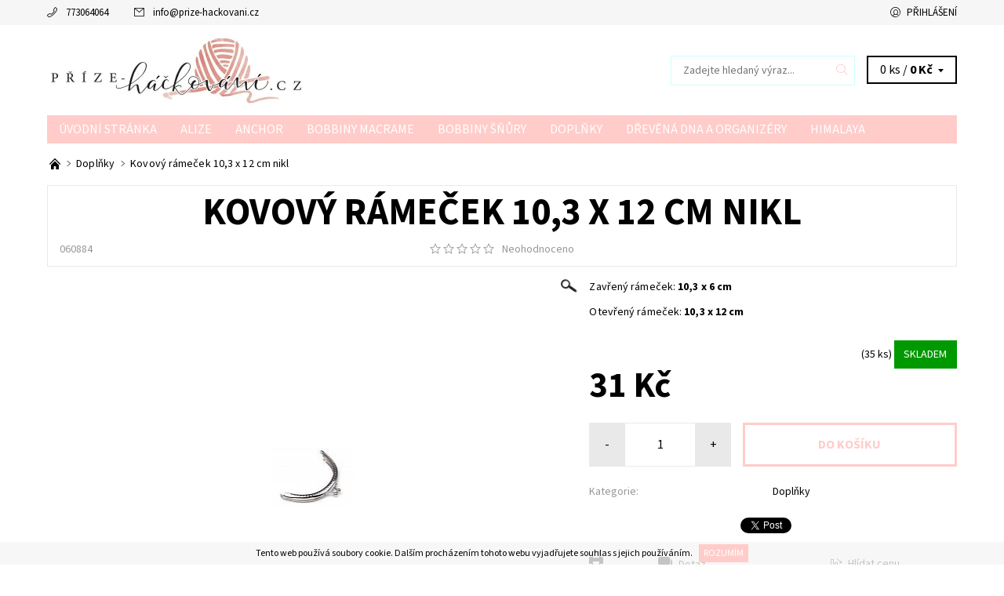

--- FILE ---
content_type: text/html; charset=utf-8
request_url: https://www.prize-hackovani.cz/doplnky/kovovy-ramecek-10-3-x-12-cm/
body_size: 21122
content:
<!DOCTYPE html>
<html id="css" xml:lang='cs' lang='cs' class="external-fonts-loaded">
    <head>
        <link rel="preconnect" href="https://cdn.myshoptet.com" /><link rel="dns-prefetch" href="https://cdn.myshoptet.com" /><link rel="preload" href="https://cdn.myshoptet.com/prj/dist/master/cms/libs/jquery/jquery-1.11.3.min.js" as="script" />        <script>
dataLayer = [];
dataLayer.push({'shoptet' : {
    "pageId": 693,
    "pageType": "productDetail",
    "currency": "CZK",
    "currencyInfo": {
        "decimalSeparator": ",",
        "exchangeRate": 1,
        "priceDecimalPlaces": 2,
        "symbol": "K\u010d",
        "symbolLeft": 0,
        "thousandSeparator": " "
    },
    "language": "cs",
    "projectId": 207089,
    "product": {
        "id": 4642,
        "guid": "221ab8c2-7f5d-11ec-a2fb-0cc47a6c8f54",
        "hasVariants": false,
        "codes": [
            {
                "code": "060884",
                "quantity": "35",
                "stocks": [
                    {
                        "id": "ext",
                        "quantity": "35"
                    }
                ]
            }
        ],
        "code": "060884",
        "name": "Kovov\u00fd r\u00e1me\u010dek 10,3 x 12 cm nikl",
        "appendix": "",
        "weight": 0,
        "currentCategory": "Dopl\u0148ky",
        "currentCategoryGuid": "5959bc95-26be-11e8-ae76-0cc47a6c92bc",
        "defaultCategory": "Dopl\u0148ky",
        "defaultCategoryGuid": "5959bc95-26be-11e8-ae76-0cc47a6c92bc",
        "currency": "CZK",
        "priceWithVat": 31
    },
    "stocks": [
        {
            "id": "ext",
            "title": "Sklad",
            "isDeliveryPoint": 0,
            "visibleOnEshop": 1
        }
    ],
    "cartInfo": {
        "id": null,
        "freeShipping": false,
        "freeShippingFrom": null,
        "leftToFreeGift": {
            "formattedPrice": "0 K\u010d",
            "priceLeft": 0
        },
        "freeGift": false,
        "leftToFreeShipping": {
            "priceLeft": null,
            "dependOnRegion": null,
            "formattedPrice": null
        },
        "discountCoupon": [],
        "getNoBillingShippingPrice": {
            "withoutVat": 0,
            "vat": 0,
            "withVat": 0
        },
        "cartItems": [],
        "taxMode": "ORDINARY"
    },
    "cart": [],
    "customer": {
        "priceRatio": 1,
        "priceListId": 1,
        "groupId": null,
        "registered": false,
        "mainAccount": false
    }
}});
</script>

        <meta http-equiv="content-type" content="text/html; charset=utf-8" />
        <title>Kovový rámeček 10,3 x 12 cm nikl - prize-hackovani.cz</title>

        <meta name="viewport" content="width=device-width, initial-scale=1.0" />
        <meta name="format-detection" content="telephone=no" />

        
            <meta property="og:type" content="website"><meta property="og:site_name" content="prize-hackovani.cz"><meta property="og:url" content="https://www.prize-hackovani.cz/doplnky/kovovy-ramecek-10-3-x-12-cm/"><meta property="og:title" content="Kovový rámeček 10,3 x 12 cm nikl - prize-hackovani.cz"><meta name="author" content="prize-hackovani.cz"><meta name="web_author" content="Shoptet.cz"><meta name="dcterms.rightsHolder" content="www.prize-hackovani.cz"><meta name="robots" content="index,follow"><meta property="og:image" content="https://cdn.myshoptet.com/usr/www.prize-hackovani.cz/user/shop/big/4642_kovovy-ramecek-10-3-x-12-cm-nikl.jpg?61f27671"><meta property="og:description" content="Kovový rámeček 10,3 x 12 cm nikl. Zavřený rámeček: 10,3 x 6 cm
Otevřený rámeček: 10,3 x 12 cm"><meta name="description" content="Kovový rámeček 10,3 x 12 cm nikl. Zavřený rámeček: 10,3 x 6 cm
Otevřený rámeček: 10,3 x 12 cm"><meta property="product:price:amount" content="31"><meta property="product:price:currency" content="CZK">
        


        
        <noscript>
            <style media="screen">
                #category-filter-hover {
                    display: block !important;
                }
            </style>
        </noscript>
        
    <link href="https://cdn.myshoptet.com/prj/dist/master/cms/templates/frontend_templates/shared/css/font-face/source-sans-3.css" rel="stylesheet"><link href="https://cdn.myshoptet.com/prj/dist/master/shop/dist/font-shoptet-06.css.e6903393d3bd5aa27e58.css" rel="stylesheet">    <script>
    var oldBrowser = false;
    </script>
    <!--[if lt IE 9]>
        <script src="https://cdnjs.cloudflare.com/ajax/libs/html5shiv/3.7.3/html5shiv.js"></script>
        <script>
            var oldBrowser = '<strong>Upozornění!</strong> Používáte zastaralý prohlížeč, který již není podporován. Prosím <a href="https://www.whatismybrowser.com/" target="_blank" rel="nofollow">aktualizujte svůj prohlížeč</a> a zvyšte své UX.';
        </script>
    <![endif]-->

        <style>:root {--color-primary: #ffccc9;--color-primary-h: 3;--color-primary-s: 100%;--color-primary-l: 89%;--color-primary-hover: #f6f6f6;--color-primary-hover-h: 0;--color-primary-hover-s: 0%;--color-primary-hover-l: 96%;--color-secondary: #cfcfcf;--color-secondary-h: 0;--color-secondary-s: 0%;--color-secondary-l: 81%;--color-secondary-hover: #cdffff;--color-secondary-hover-h: 180;--color-secondary-hover-s: 100%;--color-secondary-hover-l: 90%;--color-tertiary: #000000;--color-tertiary-h: 0;--color-tertiary-s: 0%;--color-tertiary-l: 0%;--color-tertiary-hover: #000000;--color-tertiary-hover-h: 0;--color-tertiary-hover-s: 0%;--color-tertiary-hover-l: 0%;--color-header-background: #ffffff;--template-font: "Source Sans 3";--template-headings-font: "Source Sans 3";--header-background-url: none;--cookies-notice-background: #1A1937;--cookies-notice-color: #F8FAFB;--cookies-notice-button-hover: #f5f5f5;--cookies-notice-link-hover: #27263f;--templates-update-management-preview-mode-content: "Náhled aktualizací šablony je aktivní pro váš prohlížeč."}</style>

        <style>:root {--logo-x-position: 10px;--logo-y-position: 10px;--front-image-x-position: 319px;--front-image-y-position: 0px;}</style>

        <link href="https://cdn.myshoptet.com/prj/dist/master/shop/dist/main-06.css.864c5a6d54b488b8ad20.css" rel="stylesheet" media="screen" />

        <link rel="stylesheet" href="https://cdn.myshoptet.com/prj/dist/master/cms/templates/frontend_templates/_/css/print.css" media="print" />
                            <link rel="shortcut icon" href="/favicon.ico" type="image/x-icon" />
                                    <link rel="canonical" href="https://www.prize-hackovani.cz/doplnky/kovovy-ramecek-10-3-x-12-cm/" />
        
        
        
        
                
                    
                <script>var shoptet = shoptet || {};shoptet.abilities = {"about":{"generation":2,"id":"06"},"config":{"category":{"product":{"image_size":"detail_alt_1"}},"navigation_breakpoint":991,"number_of_active_related_products":2,"product_slider":{"autoplay":false,"autoplay_speed":3000,"loop":true,"navigation":true,"pagination":true,"shadow_size":0}},"elements":{"recapitulation_in_checkout":true},"feature":{"directional_thumbnails":false,"extended_ajax_cart":false,"extended_search_whisperer":false,"fixed_header":false,"images_in_menu":false,"product_slider":false,"simple_ajax_cart":true,"smart_labels":false,"tabs_accordion":false,"tabs_responsive":false,"top_navigation_menu":false,"user_action_fullscreen":false}};shoptet.design = {"template":{"name":"Soul","colorVariant":"06-one"},"layout":{"homepage":"catalog3","subPage":"catalog3","productDetail":"catalog3"},"colorScheme":{"conversionColor":"#cfcfcf","conversionColorHover":"#cdffff","color1":"#ffccc9","color2":"#f6f6f6","color3":"#000000","color4":"#000000"},"fonts":{"heading":"Source Sans 3","text":"Source Sans 3"},"header":{"backgroundImage":null,"image":null,"logo":"https:\/\/www.prize-hackovani.czuser\/logos\/123647483_1045313699263629_6089063899225124613_n-1.jpg","color":"#ffffff"},"background":{"enabled":false,"color":null,"image":null}};shoptet.config = {};shoptet.events = {};shoptet.runtime = {};shoptet.content = shoptet.content || {};shoptet.updates = {};shoptet.messages = [];shoptet.messages['lightboxImg'] = "Obrázek";shoptet.messages['lightboxOf'] = "z";shoptet.messages['more'] = "Více";shoptet.messages['cancel'] = "Zrušit";shoptet.messages['removedItem'] = "Položka byla odstraněna z košíku.";shoptet.messages['discountCouponWarning'] = "Zapomněli jste uplatnit slevový kupón. Pro pokračování jej uplatněte pomocí tlačítka vedle vstupního pole, nebo jej smažte.";shoptet.messages['charsNeeded'] = "Prosím, použijte minimálně 3 znaky!";shoptet.messages['invalidCompanyId'] = "Neplané IČ, povoleny jsou pouze číslice";shoptet.messages['needHelp'] = "Potřebujete pomoc?";shoptet.messages['showContacts'] = "Zobrazit kontakty";shoptet.messages['hideContacts'] = "Skrýt kontakty";shoptet.messages['ajaxError'] = "Došlo k chybě; obnovte prosím stránku a zkuste to znovu.";shoptet.messages['variantWarning'] = "Zvolte prosím variantu produktu.";shoptet.messages['chooseVariant'] = "Zvolte variantu";shoptet.messages['unavailableVariant'] = "Tato varianta není dostupná a není možné ji objednat.";shoptet.messages['withVat'] = "včetně DPH";shoptet.messages['withoutVat'] = "bez DPH";shoptet.messages['toCart'] = "Do košíku";shoptet.messages['emptyCart'] = "Prázdný košík";shoptet.messages['change'] = "Změnit";shoptet.messages['chosenBranch'] = "Zvolená pobočka";shoptet.messages['validatorRequired'] = "Povinné pole";shoptet.messages['validatorEmail'] = "Prosím vložte platnou e-mailovou adresu";shoptet.messages['validatorUrl'] = "Prosím vložte platnou URL adresu";shoptet.messages['validatorDate'] = "Prosím vložte platné datum";shoptet.messages['validatorNumber'] = "Vložte číslo";shoptet.messages['validatorDigits'] = "Prosím vložte pouze číslice";shoptet.messages['validatorCheckbox'] = "Zadejte prosím všechna povinná pole";shoptet.messages['validatorConsent'] = "Bez souhlasu nelze odeslat.";shoptet.messages['validatorPassword'] = "Hesla se neshodují";shoptet.messages['validatorInvalidPhoneNumber'] = "Vyplňte prosím platné telefonní číslo bez předvolby.";shoptet.messages['validatorInvalidPhoneNumberSuggestedRegion'] = "Neplatné číslo — navržený region: %1";shoptet.messages['validatorInvalidCompanyId'] = "Neplatné IČ, musí být ve tvaru jako %1";shoptet.messages['validatorFullName'] = "Nezapomněli jste příjmení?";shoptet.messages['validatorHouseNumber'] = "Prosím zadejte správné číslo domu";shoptet.messages['validatorZipCode'] = "Zadané PSČ neodpovídá zvolené zemi";shoptet.messages['validatorShortPhoneNumber'] = "Telefonní číslo musí mít min. 8 znaků";shoptet.messages['choose-personal-collection'] = "Prosím vyberte místo doručení u osobního odběru, není zvoleno.";shoptet.messages['choose-external-shipping'] = "Upřesněte prosím vybraný způsob dopravy";shoptet.messages['choose-ceska-posta'] = "Pobočka České Pošty není určena, zvolte prosím některou";shoptet.messages['choose-hupostPostaPont'] = "Pobočka Maďarské pošty není vybrána, zvolte prosím nějakou";shoptet.messages['choose-postSk'] = "Pobočka Slovenské pošty není zvolena, vyberte prosím některou";shoptet.messages['choose-ulozenka'] = "Pobočka Uloženky nebyla zvolena, prosím vyberte některou";shoptet.messages['choose-zasilkovna'] = "Pobočka Zásilkovny nebyla zvolena, prosím vyberte některou";shoptet.messages['choose-ppl-cz'] = "Pobočka PPL ParcelShop nebyla vybrána, vyberte prosím jednu";shoptet.messages['choose-glsCz'] = "Pobočka GLS ParcelShop nebyla zvolena, prosím vyberte některou";shoptet.messages['choose-dpd-cz'] = "Ani jedna z poboček služby DPD Parcel Shop nebyla zvolená, prosím vyberte si jednu z možností.";shoptet.messages['watchdogType'] = "Je zapotřebí vybrat jednu z možností u sledování produktu.";shoptet.messages['watchdog-consent-required'] = "Musíte zaškrtnout všechny povinné souhlasy";shoptet.messages['watchdogEmailEmpty'] = "Prosím vyplňte e-mail";shoptet.messages['privacyPolicy'] = 'Musíte souhlasit s ochranou osobních údajů';shoptet.messages['amountChanged'] = '(množství bylo změněno)';shoptet.messages['unavailableCombination'] = 'Není k dispozici v této kombinaci';shoptet.messages['specifyShippingMethod'] = 'Upřesněte dopravu';shoptet.messages['PIScountryOptionMoreBanks'] = 'Možnost platby z %1 bank';shoptet.messages['PIScountryOptionOneBank'] = 'Možnost platby z 1 banky';shoptet.messages['PIScurrencyInfoCZK'] = 'V měně CZK lze zaplatit pouze prostřednictvím českých bank.';shoptet.messages['PIScurrencyInfoHUF'] = 'V měně HUF lze zaplatit pouze prostřednictvím maďarských bank.';shoptet.messages['validatorVatIdWaiting'] = "Ověřujeme";shoptet.messages['validatorVatIdValid'] = "Ověřeno";shoptet.messages['validatorVatIdInvalid'] = "DIČ se nepodařilo ověřit, i přesto můžete objednávku dokončit";shoptet.messages['validatorVatIdInvalidOrderForbid'] = "Zadané DIČ nelze nyní ověřit, protože služba ověřování je dočasně nedostupná. Zkuste opakovat zadání později, nebo DIČ vymažte s vaši objednávku dokončete v režimu OSS. Případně kontaktujte prodejce.";shoptet.messages['validatorVatIdInvalidOssRegime'] = "Zadané DIČ nemůže být ověřeno, protože služba ověřování je dočasně nedostupná. Vaše objednávka bude dokončena v režimu OSS. Případně kontaktujte prodejce.";shoptet.messages['previous'] = "Předchozí";shoptet.messages['next'] = "Následující";shoptet.messages['close'] = "Zavřít";shoptet.messages['imageWithoutAlt'] = "Tento obrázek nemá popisek";shoptet.messages['newQuantity'] = "Nové množství:";shoptet.messages['currentQuantity'] = "Aktuální množství:";shoptet.messages['quantityRange'] = "Prosím vložte číslo v rozmezí %1 a %2";shoptet.messages['skipped'] = "Přeskočeno";shoptet.messages.validator = {};shoptet.messages.validator.nameRequired = "Zadejte jméno a příjmení.";shoptet.messages.validator.emailRequired = "Zadejte e-mailovou adresu (např. jan.novak@example.com).";shoptet.messages.validator.phoneRequired = "Zadejte telefonní číslo.";shoptet.messages.validator.messageRequired = "Napište komentář.";shoptet.messages.validator.descriptionRequired = shoptet.messages.validator.messageRequired;shoptet.messages.validator.captchaRequired = "Vyplňte bezpečnostní kontrolu.";shoptet.messages.validator.consentsRequired = "Potvrďte svůj souhlas.";shoptet.messages.validator.scoreRequired = "Zadejte počet hvězdiček.";shoptet.messages.validator.passwordRequired = "Zadejte heslo, které bude obsahovat min. 4 znaky.";shoptet.messages.validator.passwordAgainRequired = shoptet.messages.validator.passwordRequired;shoptet.messages.validator.currentPasswordRequired = shoptet.messages.validator.passwordRequired;shoptet.messages.validator.birthdateRequired = "Zadejte datum narození.";shoptet.messages.validator.billFullNameRequired = "Zadejte jméno a příjmení.";shoptet.messages.validator.deliveryFullNameRequired = shoptet.messages.validator.billFullNameRequired;shoptet.messages.validator.billStreetRequired = "Zadejte název ulice.";shoptet.messages.validator.deliveryStreetRequired = shoptet.messages.validator.billStreetRequired;shoptet.messages.validator.billHouseNumberRequired = "Zadejte číslo domu.";shoptet.messages.validator.deliveryHouseNumberRequired = shoptet.messages.validator.billHouseNumberRequired;shoptet.messages.validator.billZipRequired = "Zadejte PSČ.";shoptet.messages.validator.deliveryZipRequired = shoptet.messages.validator.billZipRequired;shoptet.messages.validator.billCityRequired = "Zadejte název města.";shoptet.messages.validator.deliveryCityRequired = shoptet.messages.validator.billCityRequired;shoptet.messages.validator.companyIdRequired = "Zadejte IČ.";shoptet.messages.validator.vatIdRequired = "Zadejte DIČ.";shoptet.messages.validator.billCompanyRequired = "Zadejte název společnosti.";shoptet.messages['loading'] = "Načítám…";shoptet.messages['stillLoading'] = "Stále načítám…";shoptet.messages['loadingFailed'] = "Načtení se nezdařilo. Zkuste to znovu.";shoptet.messages['productsSorted'] = "Produkty seřazeny.";shoptet.messages['formLoadingFailed'] = "Formulář se nepodařilo načíst. Zkuste to prosím znovu.";shoptet.messages.moreInfo = "Více informací";shoptet.config.orderingProcess = {active: false,step: false};shoptet.config.documentsRounding = '3';shoptet.config.documentPriceDecimalPlaces = '0';shoptet.config.thousandSeparator = ' ';shoptet.config.decSeparator = ',';shoptet.config.decPlaces = '2';shoptet.config.decPlacesSystemDefault = '2';shoptet.config.currencySymbol = 'Kč';shoptet.config.currencySymbolLeft = '0';shoptet.config.defaultVatIncluded = 1;shoptet.config.defaultProductMaxAmount = 9999;shoptet.config.inStockAvailabilityId = -1;shoptet.config.defaultProductMaxAmount = 9999;shoptet.config.inStockAvailabilityId = -1;shoptet.config.cartActionUrl = '/action/Cart';shoptet.config.advancedOrderUrl = '/action/Cart/GetExtendedOrder/';shoptet.config.cartContentUrl = '/action/Cart/GetCartContent/';shoptet.config.stockAmountUrl = '/action/ProductStockAmount/';shoptet.config.addToCartUrl = '/action/Cart/addCartItem/';shoptet.config.removeFromCartUrl = '/action/Cart/deleteCartItem/';shoptet.config.updateCartUrl = '/action/Cart/setCartItemAmount/';shoptet.config.addDiscountCouponUrl = '/action/Cart/addDiscountCoupon/';shoptet.config.setSelectedGiftUrl = '/action/Cart/setSelectedGift/';shoptet.config.rateProduct = '/action/ProductDetail/RateProduct/';shoptet.config.customerDataUrl = '/action/OrderingProcess/step2CustomerAjax/';shoptet.config.registerUrl = '/registrace/';shoptet.config.agreementCookieName = 'site-agreement';shoptet.config.cookiesConsentUrl = '/action/CustomerCookieConsent/';shoptet.config.cookiesConsentIsActive = 0;shoptet.config.cookiesConsentOptAnalytics = 'analytics';shoptet.config.cookiesConsentOptPersonalisation = 'personalisation';shoptet.config.cookiesConsentOptNone = 'none';shoptet.config.cookiesConsentRefuseDuration = 7;shoptet.config.cookiesConsentName = 'CookiesConsent';shoptet.config.agreementCookieExpire = 30;shoptet.config.cookiesConsentSettingsUrl = '/cookies-settings/';shoptet.config.fonts = {"google":{"attributes":"400,700,900:latin-ext","families":["Source Sans 3"],"urls":["https:\/\/cdn.myshoptet.com\/prj\/dist\/master\/cms\/templates\/frontend_templates\/shared\/css\/font-face\/source-sans-3.css"]},"custom":{"families":["shoptet"],"urls":["https:\/\/cdn.myshoptet.com\/prj\/dist\/master\/shop\/dist\/font-shoptet-06.css.e6903393d3bd5aa27e58.css"]}};shoptet.config.mobileHeaderVersion = '1';shoptet.config.fbCAPIEnabled = false;shoptet.config.fbPixelEnabled = false;shoptet.config.fbCAPIUrl = '/action/FacebookCAPI/';shoptet.content.regexp = /strana-[0-9]+[\/]/g;shoptet.content.colorboxHeader = '<div class="colorbox-html-content">';shoptet.content.colorboxFooter = '</div>';shoptet.customer = {};shoptet.csrf = shoptet.csrf || {};shoptet.csrf.token = 'csrf_wsBHRzomf41c3ea12ffee888';shoptet.csrf.invalidTokenModal = '<div><h2>Přihlaste se prosím znovu</h2><p>Omlouváme se, ale Váš CSRF token pravděpodobně vypršel. Abychom mohli udržet Vaši bezpečnost na co největší úrovni potřebujeme, abyste se znovu přihlásili.</p><p>Děkujeme za pochopení.</p><div><a href="/login/?backTo=%2Fdoplnky%2Fkovovy-ramecek-10-3-x-12-cm%2F">Přihlášení</a></div></div> ';shoptet.csrf.formsSelector = 'csrf-enabled';shoptet.csrf.submitListener = true;shoptet.csrf.validateURL = '/action/ValidateCSRFToken/Index/';shoptet.csrf.refreshURL = '/action/RefreshCSRFTokenNew/Index/';shoptet.csrf.enabled = true;shoptet.config.googleAnalytics ||= {};shoptet.config.googleAnalytics.isGa4Enabled = true;shoptet.config.googleAnalytics.route ||= {};shoptet.config.googleAnalytics.route.ua = "UA";shoptet.config.googleAnalytics.route.ga4 = "GA4";shoptet.config.ums_a11y_category_page = true;shoptet.config.discussion_rating_forms = false;shoptet.config.ums_forms_redesign = false;shoptet.config.showPriceWithoutVat = '';shoptet.config.ums_a11y_login = false;</script>
        <script src="https://cdn.myshoptet.com/prj/dist/master/cms/libs/jquery/jquery-1.11.3.min.js"></script><script src="https://cdn.myshoptet.com/prj/dist/master/cms/libs/jquery/jquery-migrate-1.4.1.min.js"></script><script src="https://cdn.myshoptet.com/prj/dist/master/cms/libs/jquery/jquery-ui-1.8.24.min.js"></script>
    <script src="https://cdn.myshoptet.com/prj/dist/master/shop/dist/main-06.js.8c5f4d13342fcf9a0c71.js"></script>
<script src="https://cdn.myshoptet.com/prj/dist/master/shop/dist/shared-2g.js.aa13ef3ecca51cd89ec5.js"></script><script src="https://cdn.myshoptet.com/prj/dist/master/cms/libs/jqueryui/i18n/datepicker-cs.js"></script><script>if (window.self !== window.top) {const script = document.createElement('script');script.type = 'module';script.src = "https://cdn.myshoptet.com/prj/dist/master/shop/dist/editorPreview.js.e7168e827271d1c16a1d.js";document.body.appendChild(script);}</script>        <script>
            jQuery.extend(jQuery.cybergenicsFormValidator.messages, {
                required: "Povinné pole",
                email: "Prosím vložte platnou e-mailovou adresu",
                url: "Prosím vložte platnou URL adresu",
                date: "Prosím vložte platné datum",
                number: "Vložte číslo",
                digits: "Prosím vložte pouze číslice",
                checkbox: "Zadejte prosím všechna povinná pole",
                validatorConsent: "Bez souhlasu nelze odeslat.",
                password: "Hesla se neshodují",
                invalidPhoneNumber: "Vyplňte prosím platné telefonní číslo bez předvolby.",
                invalidCompanyId: 'Nevalidní IČ, musí mít přesně 8 čísel (před kratší IČ lze dát nuly)',
                fullName: "Nezapomněli jste příjmení?",
                zipCode: "Zadané PSČ neodpovídá zvolené zemi",
                houseNumber: "Prosím zadejte správné číslo domu",
                shortPhoneNumber: "Telefonní číslo musí mít min. 8 znaků",
                privacyPolicy: "Musíte souhlasit s ochranou osobních údajů"
            });
        </script>
                                    
                
        
        <!-- User include -->
                
        <!-- /User include -->
                            
                
                                                    </head>
    <body class="desktop id-693 in-doplnky template-06 type-product type-detail page-detail ajax-add-to-cart">
        <div id="fb-root"></div>
        <script>
            window.fbAsyncInit = function() {
                FB.init({
//                    appId            : 'your-app-id',
                    autoLogAppEvents : true,
                    xfbml            : true,
                    version          : 'v19.0'
                });
            };
        </script>
        <script async defer crossorigin="anonymous" src="https://connect.facebook.net/cs_CZ/sdk.js"></script><div id="main-wrapper"><div id="main-wrapper-in"><header id="header"><div class="header-info-wrap">
    <div class="row">
                                    
                <ul class="header-contacts list-inline large-6 medium-6 small-12 columns">
                                                                                                            <li class="header-phone menu-element-link icon-phone-before">
                            <a href="tel:773064064" title="Telefon">773064064</a>
                        </li>
                                                                <li class="header-email menu-element-link icon-mail-before">
                                                            <a href="mailto:info&#64;prize-hackovani.cz">info<!---->&#64;<!---->prize-hackovani.cz</a>
                                                    </li>
                                    </ul><ul class="currency-switcher large-6 medium-6 small-6 columns text-right list-inline">
            
                                                            
            
                                <li id="top-links">
                                             <ul class="responsive-mobile-hidden box-account-links list-inline"><li class="menu-element-link icon-login-before"><a class="icon-account-login" href="/login/?backTo=%2Fdoplnky%2Fkovovy-ramecek-10-3-x-12-cm%2F" title="Přihlášení" data-testid="signin" rel="nofollow">Přihlášení</a></li></ul>
                </li>
            
        </ul>
    </div>
</div>

<div class="row">
    <div class="columns">
        <div class="header-in-wrap valign-middle-block large-12 medium-12 small-12">
            
                                                <div class="large-6 medium-6 small-12 columns">
                                                             <a href="/" id="logo" class="clearfix" title="prize-hackovani.cz" data-testid="linkWebsiteLogo"><img src="https://cdn.myshoptet.com/usr/www.prize-hackovani.cz/user/logos/123647483_1045313699263629_6089063899225124613_n-1.jpg" alt="prize-hackovani.cz" /></a>
                </div><ul class="header-in large-6 medium-6 small-12 columns text-right list-inline valign-top-inline">
                
                                        <li class="header-seachform-wrap" itemscope itemtype="https://schema.org/WebSite">
                        <meta itemprop="headline" content="Doplňky"/>
<meta itemprop="url" content="https://www.prize-hackovani.cz"/>
        <meta itemprop="text" content="Kovový rámeček 10,3 x 12 cm nikl. Zavřený rámeček:&amp;amp;nbsp;10,3 x 6 cm Otevřený rámeček:&amp;amp;nbsp;10,3 x 12 cm"/>

                        <form class="search-whisperer-wrap search-whisperer-wrap-v1" action="/action/ProductSearch/prepareString/" method="post" itemprop="potentialAction" itemscope itemtype="https://schema.org/SearchAction" data-testid="searchForm">
                            <fieldset>
                                <meta itemprop="target" content="https://www.prize-hackovani.cz/vyhledavani/?string={string}"/>
                                <input type="hidden" name="language" value="cs" />
                                <input type="search" name="string" itemprop="query-input" class="query-input s-word" placeholder="Zadejte hledaný výraz..." autocomplete="off" data-testid="searchInput" /><button type="submit" class="search-submit icon-magnifier-after" value="Hledat" data-testid="searchBtn"></button>
                                <div class="search-whisperer-container-js"></div>
                                <div class="search-notice large-12 medium-12 small-12" data-testid="searchMsg">Prosím, použijte minimálně 3 znaky!</div>
                            </fieldset>
                        </form>
                    </li><li class="header-cart-wrap icon-filled-arrow-down-after menu-element-wrap place-cart-here"><div id="header-cart-wrapper" class="header-cart-wrapper menu-element-wrap">
    <a href="/kosik/" id="header-cart" class="header-cart" data-testid="headerCart" rel="nofollow">
        
        
    <span class="responsive-mobile-visible responsive-all-hidden header-cart-pieces" data-testid="headerCartCount">0 ks / </span>

        <strong class="header-cart-price" data-testid="headerCartPrice">
            0 Kč
        </strong>
    </a>

    <div id="cart-recapitulation" class="cart-recapitulation menu-element-submenu align-right hover-hidden" data-testid="popupCartWidget">
                    <div class="cart-reca-single darken tac" data-testid="cartTitle">
                Váš nákupní košík je prázdný            </div>
            </div>
</div>
</li>
                
            </ul>
            <a href="/login/?backTo=%2Fdoplnky%2Fkovovy-ramecek-10-3-x-12-cm%2F" class="mobile-login visible-for-small-only icon-login-before" title="Přihlášení" data-testid="signin" rel="nofollow"></a>
        </div>
        
                             <nav id="menu" class="navigation-wrap clearfix"><ul class="navigation list-inline valign-top-inline left"><li class="first-line"><a href="/" id="a-home" class="menu-element-link" data-testid="headerMenuItem">Úvodní stránka</a></li><li class="menu-item-800 valign-top-inline menu-element-wrap">    <span class="icon-arrow-right-before mobile-menu-element-link"></span>
<a href="/alize/" class="menu-element-link" data-testid="headerMenuItem">
    ALIZE
</a>
                <ul class="menu-element-submenu align-left hover-hidden">
                            <li class="menu-item-923">
                    <a href="/bella-batik/" class="icon-arrow-right-before">BELLA BATIK</a>
                </li>
                            <li class="menu-item-1122">
                    <a href="/bella-ombre-batik/" class="icon-arrow-right-before">BELLA OMBRE BATIK</a>
                </li>
                            <li class="menu-item-902">
                    <a href="/diva/" class="icon-arrow-right-before">DIVA</a>
                </li>
                            <li class="menu-item-914">
                    <a href="/diva-batik/" class="icon-arrow-right-before">DIVA BATIK</a>
                </li>
                            <li class="menu-item-1110">
                    <a href="/diva-ombre-batik/" class="icon-arrow-right-before">DIVA OMBRE BATIK</a>
                </li>
                            <li class="menu-item-887">
                    <a href="/alize-puffy/" class="icon-arrow-right-before">PUFFY</a>
                </li>
                            <li class="menu-item-806">
                    <a href="/puffy-color/" class="icon-arrow-right-before">PUFFY COLOR</a>
                </li>
                            <li class="menu-item-1095">
                    <a href="/puffy-fine/" class="icon-arrow-right-before">PUFFY FINE</a>
                </li>
                            <li class="menu-item-803">
                    <a href="/alize-puffy-fine-color/" class="icon-arrow-right-before">PUFFY FINE COLOR</a>
                </li>
                            <li class="menu-item-908">
                    <a href="/puffy-fine-ombre-batik/" class="icon-arrow-right-before">PUFFY FINE OMBRE BATIK</a>
                </li>
                            <li class="menu-item-812">
                    <a href="/alize-puffy-fur/" class="icon-arrow-right-before">PUFFY FUR</a>
                </li>
                            <li class="menu-item-1134">
                    <a href="/puffy-more/" class="icon-arrow-right-before">PUFFY MORE</a>
                </li>
                    </ul>
    </li><li class="menu-item-1290 valign-top-inline"><a href="/anchor/" class="menu-element-link" data-testid="headerMenuItem">
    ANCHOR
</a>
</li><li class="menu-item-1147 valign-top-inline menu-element-wrap">    <span class="icon-arrow-right-before mobile-menu-element-link"></span>
<a href="/bobbiny-macrame/" class="menu-element-link" data-testid="headerMenuItem">
    BOBBINY MACRAME
</a>
                <ul class="menu-element-submenu align-left hover-hidden">
                            <li class="menu-item-1165">
                    <a href="/bobbiny-macrame-baby/" class="icon-arrow-right-before">BOBBINY MACRAME BABY 1,5 MM</a>
                </li>
                            <li class="menu-item-1159">
                    <a href="/macrame-cord-3-mm/" class="icon-arrow-right-before">MACRAME REGULAR  3 MM</a>
                </li>
                            <li class="menu-item-1153">
                    <a href="/xxl-5-mm/" class="icon-arrow-right-before">MACRAME XXL 5 mm</a>
                </li>
                    </ul>
    </li><li class="menu-item-713 valign-top-inline menu-element-wrap">    <span class="icon-arrow-right-before mobile-menu-element-link"></span>
<a href="/bobbiny-snury/" class="menu-element-link" data-testid="headerMenuItem">
    BOBBINY ŠŇŮRY
</a>
                <ul class="menu-element-submenu align-left hover-hidden">
                            <li class="menu-item-716">
                    <a href="/bobbiny-snury-2/" class="icon-arrow-right-before">BOBBINY ŠŇŮRY junior 3 mm</a>
                </li>
                            <li class="menu-item-719">
                    <a href="/bobbiny-snury-3/" class="icon-arrow-right-before">BOBBINY ŠŇŮRY premium 5 mm</a>
                </li>
                    </ul>
    </li><li class="menu-item-693 valign-top-inline menu-element-wrap">    <span class="icon-arrow-right-before mobile-menu-element-link"></span>
<a href="/doplnky/" class="menu-element-link" data-testid="headerMenuItem">
    Doplňky
</a>
                <ul class="menu-element-submenu align-left hover-hidden">
                            <li class="menu-item-890">
                    <a href="/bambule/" class="icon-arrow-right-before">BAMBULE</a>
                </li>
                            <li class="menu-item-1116">
                    <a href="/banky/" class="icon-arrow-right-before">BAŃKY</a>
                </li>
                            <li class="menu-item-1140">
                    <a href="/darkove-krabicky/" class="icon-arrow-right-before">DÁRKOVÉ KRABIČKY</a>
                </li>
                            <li class="menu-item-1008">
                    <a href="/drevene-dno/" class="icon-arrow-right-before">Dřevěné dno</a>
                </li>
                            <li class="menu-item-737">
                    <a href="/dute-vlakno-vypln-do-hracek/" class="icon-arrow-right-before">Duté vlákno - výplň do hraček</a>
                </li>
                            <li class="menu-item-779">
                    <a href="/hacky-2/" class="icon-arrow-right-before">Háčky</a>
                </li>
                            <li class="menu-item-1244">
                    <a href="/jehlice/" class="icon-arrow-right-before">Jehlice</a>
                </li>
                            <li class="menu-item-974">
                    <a href="/kovova-karabina/" class="icon-arrow-right-before">Kovová karabina</a>
                </li>
                            <li class="menu-item-965">
                    <a href="/kovovy-kruh/" class="icon-arrow-right-before">Kovový kruh</a>
                </li>
                            <li class="menu-item-1171">
                    <a href="/pericka/" class="icon-arrow-right-before">PEŘÍČKA</a>
                </li>
                            <li class="menu-item-977">
                    <a href="/polokrouzek/" class="icon-arrow-right-before">Polokroužek</a>
                </li>
                    </ul>
    </li><li class="menu-item-1260 valign-top-inline menu-element-wrap">    <span class="icon-arrow-right-before mobile-menu-element-link"></span>
<a href="/drevena-dna-a-organizery/" class="menu-element-link" data-testid="headerMenuItem">
    DŘEVĚNÁ DNA A ORGANIZÉRY
</a>
                <ul class="menu-element-submenu align-left hover-hidden">
                            <li class="menu-item-1269">
                    <a href="/kulate/" class="icon-arrow-right-before">KULATÉ</a>
                </li>
                            <li class="menu-item-1287">
                    <a href="/oddelnik/" class="icon-arrow-right-before">OBDÉLNÍK</a>
                </li>
                            <li class="menu-item-1266">
                    <a href="/oval/" class="icon-arrow-right-before">OVÁL</a>
                </li>
                            <li class="menu-item-1272">
                    <a href="/vika-na-kapesniky/" class="icon-arrow-right-before">VÍKA NA KAPESNÍKY</a>
                </li>
                    </ul>
    </li><li class="menu-item-752 valign-top-inline menu-element-wrap">    <span class="icon-arrow-right-before mobile-menu-element-link"></span>
<a href="/himalaya/" class="menu-element-link" data-testid="headerMenuItem">
    HIMALAYA
</a>
                <ul class="menu-element-submenu align-left hover-hidden">
                            <li class="menu-item-1065">
                    <a href="/betynka/" class="icon-arrow-right-before">BETYNKA</a>
                </li>
                            <li class="menu-item-959">
                    <a href="/denim/" class="icon-arrow-right-before">DENIM</a>
                </li>
                            <li class="menu-item-881">
                    <a href="/dolphin-baby-2/" class="icon-arrow-right-before">DOLPHIN BABY </a>
                </li>
                            <li class="menu-item-875">
                    <a href="/dolphin-baby-colors/" class="icon-arrow-right-before">DOLPHIN BABY COLORS</a>
                </li>
                            <li class="menu-item-878">
                    <a href="/dolphin-junior-colors/" class="icon-arrow-right-before">DOLPHIN JUNIOR COLORS</a>
                </li>
                            <li class="menu-item-851">
                    <a href="/everyday/" class="icon-arrow-right-before">EVERYDAY</a>
                </li>
                            <li class="menu-item-1226">
                    <a href="/himalaya-everyday-batik/" class="icon-arrow-right-before">EVERYDAY BATIK</a>
                </li>
                            <li class="menu-item-1209">
                    <a href="/everyday-big/" class="icon-arrow-right-before">EVERYDAY BIG</a>
                </li>
                            <li class="menu-item-1177">
                    <a href="/himalaya-everyday-viking/" class="icon-arrow-right-before">EVERYDAY VIKING</a>
                </li>
                            <li class="menu-item-1284">
                    <a href="/kuzucuk/" class="icon-arrow-right-before">KUZUCUK</a>
                </li>
                            <li class="menu-item-984">
                    <a href="/velvet/" class="icon-arrow-right-before">VELVET</a>
                </li>
                    </ul>
    </li><li class="menu-item-758 valign-top-inline menu-element-wrap">    <span class="icon-arrow-right-before mobile-menu-element-link"></span>
<a href="/madame-tricote-paris/" class="menu-element-link" data-testid="headerMenuItem">
    MTP
</a>
                <ul class="menu-element-submenu align-left hover-hidden">
                            <li class="menu-item-935">
                    <a href="/camilla-batik-0108/" class="icon-arrow-right-before">CAMILLA BATIK</a>
                </li>
                    </ul>
    </li><li class="menu-item-1026 valign-top-inline menu-element-wrap">    <span class="icon-arrow-right-before mobile-menu-element-link"></span>
<a href="/nako/" class="menu-element-link" data-testid="headerMenuItem">
    NAKO
</a>
                <ul class="menu-element-submenu align-left hover-hidden">
                            <li class="menu-item-1029">
                    <a href="/nako-denim-10344/" class="icon-arrow-right-before">NAKO DENIM</a>
                </li>
                    </ul>
    </li><li class="menu-item-1203 valign-top-inline"><a href="/poukazy/" class="menu-element-link" data-testid="headerMenuItem">
    POUKAZY
</a>
</li><li class="menu-item-785 valign-top-inline menu-element-wrap">    <span class="icon-arrow-right-before mobile-menu-element-link"></span>
<a href="/schachenmayr/" class="menu-element-link" data-testid="headerMenuItem">
    SCHACHENMAYR
</a>
                <ul class="menu-element-submenu align-left hover-hidden">
                            <li class="menu-item-788">
                    <a href="/catania/" class="icon-arrow-right-before">CATANIA</a>
                </li>
                    </ul>
    </li><li class="menu-item-1035 valign-top-inline menu-element-wrap">    <span class="icon-arrow-right-before mobile-menu-element-link"></span>
<a href="/sznurkowo/" class="menu-element-link" data-testid="headerMenuItem">
    SZNURKOWO
</a>
                <ul class="menu-element-submenu align-left hover-hidden">
                            <li class="menu-item-1044">
                    <a href="/macrame-3-mm-tocena/" class="icon-arrow-right-before">Macrame 3 mm točená</a>
                </li>
                            <li class="menu-item-1047">
                    <a href="/macrame-4-mm-hladka/" class="icon-arrow-right-before">Macrame 4 mm hladká</a>
                </li>
                            <li class="menu-item-1041">
                    <a href="/snury-3-mm/" class="icon-arrow-right-before">Šnůry 3 mm</a>
                </li>
                            <li class="menu-item-1038">
                    <a href="/snury-5-mm/" class="icon-arrow-right-before">Šnůry 5 mm</a>
                </li>
                    </ul>
    </li><li class="menu-item-1254 valign-top-inline"><a href="/twisted-macrame-3mm/" class="menu-element-link" data-testid="headerMenuItem">
    TWISTED MACRAME 3MM
</a>
</li><li class="menu-item-707 valign-top-inline menu-element-wrap">    <span class="icon-arrow-right-before mobile-menu-element-link"></span>
<a href="/vlna-hep/" class="menu-element-link" data-testid="headerMenuItem">
    VLNA-HEP
</a>
                <ul class="menu-element-submenu align-left hover-hidden">
                            <li class="menu-item-1089">
                    <a href="/best-socks/" class="icon-arrow-right-before">BEST SOCKS</a>
                </li>
                            <li class="menu-item-728">
                    <a href="/camilla/" class="icon-arrow-right-before">CAMILLA</a>
                </li>
                            <li class="menu-item-731">
                    <a href="/camilla-batik/" class="icon-arrow-right-before">Camilla batik</a>
                </li>
                            <li class="menu-item-1297">
                    <a href="/classic-merino/" class="icon-arrow-right-before">CLASSIC MERINO</a>
                </li>
                            <li class="menu-item-818">
                    <a href="/cordy-macrame/" class="icon-arrow-right-before">Cordy macrame</a>
                </li>
                            <li class="menu-item-941">
                    <a href="/cotton-mix/" class="icon-arrow-right-before">COTTON MIX</a>
                </li>
                            <li class="menu-item-1002">
                    <a href="/dream/" class="icon-arrow-right-before">DREAM</a>
                </li>
                            <li class="menu-item-980">
                    <a href="/floxy/" class="icon-arrow-right-before">FLOXY</a>
                </li>
                            <li class="menu-item-1302">
                    <a href="/vlna-hep-happy/" class="icon-arrow-right-before">HAPPY BABY</a>
                </li>
                            <li class="menu-item-734">
                    <a href="/jeans/" class="icon-arrow-right-before">Jeans</a>
                </li>
                            <li class="menu-item-740">
                    <a href="/jeans-color/" class="icon-arrow-right-before">Jeans color</a>
                </li>
                            <li class="menu-item-1214">
                    <a href="/lofoty/" class="icon-arrow-right-before">LOFOTY</a>
                </li>
                            <li class="menu-item-1281">
                    <a href="/mohair-de-luxe/" class="icon-arrow-right-before">MOHAIR DE LUXE</a>
                </li>
                            <li class="menu-item-1185">
                    <a href="/vlna-hep-moonlight/" class="icon-arrow-right-before">MOONLIGHT</a>
                </li>
                            <li class="menu-item-1197">
                    <a href="/vlna-hep-nepal/" class="icon-arrow-right-before">NEPÁL</a>
                </li>
                            <li class="menu-item-1191">
                    <a href="/nepal-ombre/" class="icon-arrow-right-before">NEPÁL OMBRÉ</a>
                </li>
                            <li class="menu-item-1278">
                    <a href="/nevada-colour/" class="icon-arrow-right-before">NEVADA COLOR</a>
                </li>
                            <li class="menu-item-1275">
                    <a href="/norek/" class="icon-arrow-right-before">NOREK</a>
                </li>
                            <li class="menu-item-848">
                    <a href="/patty/" class="icon-arrow-right-before">PATTY</a>
                </li>
                            <li class="menu-item-1011">
                    <a href="/ppmacrame/" class="icon-arrow-right-before">PPMACRAME</a>
                </li>
                            <li class="menu-item-929">
                    <a href="/sierra/" class="icon-arrow-right-before">SIERRA</a>
                </li>
                            <li class="menu-item-950">
                    <a href="/tulip/" class="icon-arrow-right-before">TULIP</a>
                </li>
                            <li class="menu-item-743">
                    <a href="/tulip-big/" class="icon-arrow-right-before">TULIP BIG</a>
                </li>
                            <li class="menu-item-971">
                    <a href="/tulip-big-color/" class="icon-arrow-right-before">TULIP BIG COLOR</a>
                </li>
                            <li class="menu-item-1059">
                    <a href="/tulip-color/" class="icon-arrow-right-before">TULIP COLOR</a>
                </li>
                            <li class="menu-item-746">
                    <a href="/waltz/" class="icon-arrow-right-before">Waltz</a>
                </li>
                    </ul>
    </li><li class="menu-item-1071 valign-top-inline"><a href="/vsv/" class="menu-element-link" data-testid="headerMenuItem">
    VSV
</a>
</li><li class="menu-item-770 valign-top-inline menu-element-wrap">    <span class="icon-arrow-right-before mobile-menu-element-link"></span>
<a href="/yarn-art-2/" class="menu-element-link" data-testid="headerMenuItem">
    YARN ART
</a>
                <ul class="menu-element-submenu align-left hover-hidden">
                            <li class="menu-item-866">
                    <a href="/alpine-angora/" class="icon-arrow-right-before">ALPINE ANGORA</a>
                </li>
                            <li class="menu-item-1241">
                    <a href="/baby-cotton-multicolor/" class="icon-arrow-right-before">BABY COTTON MULTICOLOR</a>
                </li>
                            <li class="menu-item-1017">
                    <a href="/bali/" class="icon-arrow-right-before">BALI</a>
                </li>
                            <li class="menu-item-1299">
                    <a href="/coral/" class="icon-arrow-right-before">CORAL</a>
                </li>
                            <li class="menu-item-824">
                    <a href="/cord-yarn/" class="icon-arrow-right-before">CORD YARN</a>
                </li>
                            <li class="menu-item-1305">
                    <a href="/corn-yarn-vr/" class="icon-arrow-right-before">CORN YARN VR</a>
                </li>
                            <li class="menu-item-839">
                    <a href="/creative/" class="icon-arrow-right-before">CREATIVE</a>
                </li>
                            <li class="menu-item-827">
                    <a href="/dolce/" class="icon-arrow-right-before">DOLCE</a>
                </li>
                            <li class="menu-item-896">
                    <a href="/dolce-baby/" class="icon-arrow-right-before">DOLCE BABY   </a>
                </li>
                            <li class="menu-item-860">
                    <a href="/dolce-maxi/" class="icon-arrow-right-before">DOLCE MAXI</a>
                </li>
                            <li class="menu-item-854">
                    <a href="/eco-cotton/" class="icon-arrow-right-before">ECO-COTTON</a>
                </li>
                            <li class="menu-item-1220">
                    <a href="/eco-cotton-xl/" class="icon-arrow-right-before">ECO-COTTON XL</a>
                </li>
                            <li class="menu-item-830">
                    <a href="/everest/" class="icon-arrow-right-before">EVEREST</a>
                </li>
                            <li class="menu-item-773">
                    <a href="/flowers-2/" class="icon-arrow-right-before">FLOWERS</a>
                </li>
                            <li class="menu-item-1179">
                    <a href="/flowers-unicolor/" class="icon-arrow-right-before">FLOWERS UNICOLOR</a>
                </li>
                            <li class="menu-item-1101">
                    <a href="/christmas/" class="icon-arrow-right-before">CHRISTMAS</a>
                </li>
                            <li class="menu-item-833">
                    <a href="/jeans-2/" class="icon-arrow-right-before">JEANS</a>
                </li>
                            <li class="menu-item-1104">
                    <a href="/jeans-bamboo-101/" class="icon-arrow-right-before">JEANS BAMBOO</a>
                </li>
                            <li class="menu-item-1077">
                    <a href="/jeans-crazy/" class="icon-arrow-right-before">JEANS CRAZY</a>
                </li>
                            <li class="menu-item-953">
                    <a href="/jeans-plus/" class="icon-arrow-right-before">JEANS PLUS</a>
                </li>
                            <li class="menu-item-1293">
                    <a href="/jeans-soft-colors/" class="icon-arrow-right-before">JEANS SOFT COLORS</a>
                </li>
                            <li class="menu-item-1238">
                    <a href="/yarnart-jeans-tropical/" class="icon-arrow-right-before">JEANS TROPICAL</a>
                </li>
                            <li class="menu-item-836">
                    <a href="/macrame/" class="icon-arrow-right-before">MACRAME</a>
                </li>
                            <li class="menu-item-996">
                    <a href="/macrame-braided/" class="icon-arrow-right-before">MACRAME BRAIDED</a>
                </li>
                            <li class="menu-item-794">
                    <a href="/macrame-cotton/" class="icon-arrow-right-before">MACRAME COTTON</a>
                </li>
                            <li class="menu-item-1257">
                    <a href="/macrame-cotton-lurex/" class="icon-arrow-right-before">MACRAME COTTON LUREX</a>
                </li>
                            <li class="menu-item-1308">
                    <a href="/macrame-xl/" class="icon-arrow-right-before">MACRAME XL</a>
                </li>
                            <li class="menu-item-947">
                    <a href="/merino-bulky/" class="icon-arrow-right-before">MERINO BULKY</a>
                </li>
                            <li class="menu-item-842">
                    <a href="/mink/" class="icon-arrow-right-before">MINK</a>
                </li>
                            <li class="menu-item-857">
                    <a href="/norway/" class="icon-arrow-right-before">NORWAY</a>
                </li>
                            <li class="menu-item-1083">
                    <a href="/rosegarden/" class="icon-arrow-right-before">ROSEGARDEN</a>
                </li>
                            <li class="menu-item-1314">
                    <a href="/summer-dream/" class="icon-arrow-right-before">SUMMER DREAM</a>
                </li>
                            <li class="menu-item-1232">
                    <a href="/yarnart-sympohony/" class="icon-arrow-right-before">SYMPHONY</a>
                </li>
                    </ul>
    </li><li class="menu-item-1053 valign-top-inline"><a href="/yarnmellow/" class="menu-element-link" data-testid="headerMenuItem">
    YARNMELLOW
</a>
</li><li class="menu-item-39"><a href="/obchodni-podminky/" class="menu-element-link" data-testid="headerMenuItem">
    Obchodní podmínky
</a>
</li><li class="menu-item-29"><a href="/kontakty/" class="menu-element-link" data-testid="headerMenuItem">
    Kontakty
</a>
</li><li class="menu-item-705 valign-top-inline"><a href="/kurzy-hackovani/" class="menu-element-link" data-testid="headerMenuItem">
    Kurzy háčkování
</a>
</li></ul><div id="menu-helper-wrapper" class="menu-helper-wrap menu-element-wrap right"><div id="menu-helper" class="menu-helper" data-testid="hamburgerMenu"><span class="menu-helper-line line-1"></span><span class="menu-helper-line line-2"></span><span class="menu-helper-line line-3"></span></div><ul id="menu-helper-box" class="menu-element-submenu align-right hidden-js hover-hidden"></ul></div></nav>
        
        <script>
            $(document).ready(function() {
                checkSearchForm($('.search-whisperer-wrap'), "Prosím, použijte minimálně 3 znaky!");
            });
            var userOptions = {
                carousel : {
                    stepTimer : 5000,
                    fadeTimer : 800
                }
            };
        </script>
        
    </div>
</div>
</header><div id="main" class="row"><div id="main-in" class="large-12 medium-12 small-12 columns"><div id="main-in-in"><div id="content">    <p id="navigation" class="bread-navigation" itemscope itemtype="https://schema.org/BreadcrumbList">
                                                                                                        <span id="navigation-first" class="icon-arrow-right-after" data-basetitle="prize-hackovani.cz" itemprop="itemListElement" itemscope itemtype="https://schema.org/ListItem">
                    <a href="/" title="" class="bread-navigation-home-icon" itemprop="item">
                        <span class="icon-home-before"></span><meta itemprop="name" content="Domů" />                    </a>
                    <meta itemprop="position" content="1" />
                </span>
                                                        <span id="navigation-1" class="icon-arrow-right-after" itemprop="itemListElement" itemscope itemtype="https://schema.org/ListItem">
                        <a href="/doplnky/" title="Doplňky" itemprop="item"><span itemprop="name">Doplňky</span></a>
                        <meta itemprop="position" content="2" />
                    </span>
                                                                            <span id="navigation-2" itemprop="itemListElement" itemscope itemtype="https://schema.org/ListItem">
                        <meta itemprop="item" content="https://www.prize-hackovani.cz/doplnky/kovovy-ramecek-10-3-x-12-cm/" />
                        <meta itemprop="position" content="3" />
                        <span itemprop="name" data-title="Kovový rámeček 10,3 x 12 cm nikl">Kovový rámeček 10,3 x 12 cm nikl</span>
                    </span>
                            </p>
<div class="large-12 medium-12 small-12 left"><main id="content-in" class="large-12 medium-12 small-12 right">



    
<div itemscope itemtype="https://schema.org/Product" class="p-detail-inner">
    <meta itemprop="url" content="https://www.prize-hackovani.cz/doplnky/kovovy-ramecek-10-3-x-12-cm/" />
    <meta itemprop="image" content="https://cdn.myshoptet.com/usr/www.prize-hackovani.cz/user/shop/big/4642_kovovy-ramecek-10-3-x-12-cm-nikl.jpg?61f27671" />
            <meta itemprop="description" content="Zavřený rámeček:&amp;nbsp;10,3 x 6 cm
Otevřený rámeček:&amp;nbsp;10,3 x 12 cm" />
                                            
    
                    
                                        
    <div id="product-detail-h1" class="product-detail-name-wrap" data-testid="textProductName">

        
        <h1 class="product-detail-name" itemprop="name">Kovový rámeček 10,3 x 12 cm nikl</h1>

        <div class="product-detail-name-info table-cell-grid">
            <div>
                                    <span class="td-code">
                            <span class="variant-code">060884</span>
                    </span>
                            </div>
                            <div class="no-print">
    <div class="rating stars-wrapper product-detail-rating" " data-testid="wrapRatingAverageStars">
        
<span class="stars star-list">
                                                <span class="star star-off show-tooltip is-active productRatingAction" data-productid="4642" data-score="1" title="    Hodnocení:
            Neohodnoceno    "></span>
                    
                                                <span class="star star-off show-tooltip is-active productRatingAction" data-productid="4642" data-score="2" title="    Hodnocení:
            Neohodnoceno    "></span>
                    
                                                <span class="star star-off show-tooltip is-active productRatingAction" data-productid="4642" data-score="3" title="    Hodnocení:
            Neohodnoceno    "></span>
                    
                                                <span class="star star-off show-tooltip is-active productRatingAction" data-productid="4642" data-score="4" title="    Hodnocení:
            Neohodnoceno    "></span>
                    
                                                <span class="star star-off show-tooltip is-active productRatingAction" data-productid="4642" data-score="5" title="    Hodnocení:
            Neohodnoceno    "></span>
                    
    </span>
            <span class="stars-label">
                                Neohodnoceno                    </span>
    </div>
</div>
                        <div class="text-right">
                            </div>
        </div>
    </div>

    <form action="/action/Cart/addCartItem/" method="post" class="p-action csrf-enabled" id="product-detail-form" data-testid="formProduct">
        <fieldset>
                        <meta itemprop="category" content="Úvodní stránka &gt; Doplňky &gt; Kovový rámeček 10,3 x 12 cm nikl" />
            <input type="hidden" name="productId" value="4642" />
                            <input type="hidden" name="priceId" value="5074" />
                        <input type="hidden" name="language" value="cs" />

            <table id="t-product-detail" data-testid="gridProductItem">
                <tbody>
                    <tr>
                        <td id="td-product-images" class="large-7 medium-7  small-12 left breaking-table">

                            
    <div id="product-images">
        
                                                                
        <div class="zoom-small-image large-12 medium-12 small-12 right">
            
                            <img src="https://cdn.myshoptet.com/prj/dist/master/cms/templates/frontend_templates/_/img/magnifier.png" alt="Efekt lupa" class="magnifier" />
                <div class="hidden-js"><a data-gallery="lightbox[gallery]" id="lightbox-gallery" href="https://cdn.myshoptet.com/usr/www.prize-hackovani.cz/user/shop/big/4642_kovovy-ramecek-10-3-x-12-cm-nikl.jpg?61f27671">
                                        <img src="https://cdn.myshoptet.com/usr/www.prize-hackovani.cz/user/shop/related/4642_kovovy-ramecek-10-3-x-12-cm-nikl.jpg?61f27671" alt="Kovový rámeček 10,3 x 12 cm nikl" />
                </a></div>
                        <div style="top: 0px; position: relative;" id="wrap" class="">
                                    <a href="https://cdn.myshoptet.com/usr/www.prize-hackovani.cz/user/shop/big/4642_kovovy-ramecek-10-3-x-12-cm-nikl.jpg?61f27671" id="gallery-image" data-zoom="position: 'inside', showTitle: false, adjustX:0, adjustY:0" class="cloud-zoom" data-href="https://cdn.myshoptet.com/usr/www.prize-hackovani.cz/user/shop/orig/4642_kovovy-ramecek-10-3-x-12-cm-nikl.jpg?61f27671" data-testid="mainImage">
                
                                        <img src="https://cdn.myshoptet.com/usr/www.prize-hackovani.cz/user/shop/detail_alt_1/4642_kovovy-ramecek-10-3-x-12-cm-nikl.jpg?61f27671" alt="Kovový rámeček 10,3 x 12 cm nikl" class="large-12 medium-12 small-12 left" />

                                    </a>
                            </div>
                                                                                                                        <ul class="icon-menu-arrow-wrap show-for-small-only pagination-product-images list-inline list-reset">
                    <li><span class="icon-arrow-left-before icon-menu-arrow icon-menu-arrow-left"></span></li>
                    <li><span class="pagination-product-images-current">1</span> z 3</li>
                    <li><span class="icon-arrow-right-before icon-menu-arrow icon-menu-arrow-right"></span></li>
                </ul>
                <div class="no-print large-12 medium-12 horizontal list-product-images small-12 left tac">
                                        <div class="listing-product-more-images">
                                                                                                                                                                <a href="https://cdn.myshoptet.com/usr/www.prize-hackovani.cz/user/shop/big/4642-1_kovovy-ramecek-10-3-x-12-cm-nikl.jpg?61f27684" data-gallery="lightbox[gallery]">
                                                                        <img src="https://cdn.myshoptet.com/usr/www.prize-hackovani.cz/user/shop/related/4642-1_kovovy-ramecek-10-3-x-12-cm-nikl.jpg?61f27684" alt="Kovový rámeček 10,3 x 12 cm nikl" />
                                </a>
                                                                                                                <a href="https://cdn.myshoptet.com/usr/www.prize-hackovani.cz/user/shop/big/4642-2_kovovy-ramecek-10-3-x-12-cm-nikl.jpg?61f27688" data-gallery="lightbox[gallery]">
                                                                        <img src="https://cdn.myshoptet.com/usr/www.prize-hackovani.cz/user/shop/related/4642-2_kovovy-ramecek-10-3-x-12-cm-nikl.jpg?61f27688" alt="Kovový rámeček 10,3 x 12 cm nikl" />
                                </a>
                                                                        </div>
                                    </div>
                    
                    </div>

        
    </div>

                        </td>
                        <td id="td-product-detail" class="vat large-5 medium-5 left breaking-table">
                            
                                                            <div id="short-description" class="product-detail-short-descr" data-testid="productCardShortDescr">
                                    <p>Zavřený rámeček:<span>&nbsp;</span><strong>10,3 x 6 cm</strong></p>
<p>Otevřený rámeček:<span>&nbsp;</span><strong>10,3 x 12 cm</strong></p>
                                </div>
                                                        
    <div id="product-detail" class="product-detail-main-info">
        <ul class="list-inline valign-middle-inline"><li class="large-7 medium-7 small-7"><div class="pr-list-prices-wrap large-12 medium-12 small-12"><br /></div></li><li class="large-5 medium-5 small-5 product-detail-availability">    <span class="availability-amount" data-testid="numberAvailabilityAmount">(35 ks)</span>
<span class="pr-list-flag valign-middle-inline" style="background-color:#009901" data-testid="labelAvailability">Skladem</span></li></ul>
                            <div class="price-final product-detail-final-price-wrap">
                <strong class="product-detail-final-price" data-testid="productCardPrice">
                    <meta itemprop="productID" content="4642" /><meta itemprop="identifier" content="221ab8c2-7f5d-11ec-a2fb-0cc47a6c8f54" /><meta itemprop="sku" content="060884" /><span itemprop="offers" itemscope itemtype="https://schema.org/Offer"><link itemprop="availability" href="https://schema.org/InStock" /><meta itemprop="url" content="https://www.prize-hackovani.cz/doplnky/kovovy-ramecek-10-3-x-12-cm/" />            
    <meta itemprop="price" content="31.00" />
    <meta itemprop="priceCurrency" content="CZK" />
    
    <link itemprop="itemCondition" href="https://schema.org/NewCondition" />

</span>                                    31 Kč
        

                    </strong>
            </div>

            <div class="cofidis-wrap">
                
            </div>
        
        
        
        
                            <div class="product-detail-cart add-to-cart clearfix">
                                        
                                                    <div class="pr-detail-cart-wrap product-pcs-wrap large-12 medium-12 small-12" data-testid="divAddToCart">
                                <ul class="large-5 medium-5 small-5 left list-inline valign-middle-inline offset-right-columns field-pieces-wrap">
                                    <li class="pr-detail-pcs-trigger large-3 medium-3 small-3">
                                        <a href="#" class="remove-pcs" title="Snížit množství" data-testid="decrease">-</a>
                                    </li><li class="large-6 medium-6 small-6 relative">
                                        <span class="show-tooltip add-pcs-tooltip js-add-pcs-tooltip" title="Není možné zakoupit více než 9999 ks." data-testid="tooltip"></span>
<span class="show-tooltip remove-pcs-tooltip js-remove-pcs-tooltip" title="Minimální množství, které lze zakoupit, je 1 ks." data-testid="tooltip"></span>

<input type="number" name="amount" value="1" data-decimals="0" data-min="1" data-max="9999" step="1" min="1" max="9999" class="amount pcs pr-detail-pcs product-pcs-input small-12" autocomplete="off" data-testid="cartAmount" />
                                    </li><li class="pr-detail-pcs-trigger large-3 medium-3 small-3">
                                        <a href="#" class="add-pcs" title="Zvýšit množství" data-testid="increase">+</a>
                                    </li>
                                </ul>
                                <input type="submit" value="Do košíku" id="addToCartButton" class="add-to-cart-button pr-detail-cart button button-success large-7 medium-7 small-7" data-testid="buttonAddToCart" />
                            </div>
                                            
                </div>
                    
    </div>
    


                            
    <h2 class="print-visible">Parametry</h2>
    <table id="product-detail-info" class="pr-list-parametes">
        <tbody>
            
                            
                        <tr>
                <td class="pr-detail-parameter-name">
                    Kategorie:
                </td>
                <td class="pr-detail-parameter-value">
                    <a href="/doplnky/" title="Doplňky">Doplňky</a>                </td>
            </tr>
                                    
            

                                </tbody>
    </table>
                <ul id="social-buttons" class="social-buttons-wrap list-inline">
                            <li class="social-button clearfix">
                    <script>
        window.twttr = (function(d, s, id) {
            var js, fjs = d.getElementsByTagName(s)[0],
                t = window.twttr || {};
            if (d.getElementById(id)) return t;
            js = d.createElement(s);
            js.id = id;
            js.src = "https://platform.twitter.com/widgets.js";
            fjs.parentNode.insertBefore(js, fjs);
            t._e = [];
            t.ready = function(f) {
                t._e.push(f);
            };
            return t;
        }(document, "script", "twitter-wjs"));
        </script>

<a
    href="https://twitter.com/share"
    class="twitter-share-button"
        data-lang="cs"
    data-url="https://www.prize-hackovani.cz/doplnky/kovovy-ramecek-10-3-x-12-cm/"
>Tweet</a>

                </li>
                            <li class="social-button clearfix">
                    <div
            data-layout="button_count"
        class="fb-like"
        data-action="like"
        data-show-faces="false"
        data-share="false"
                        data-width="285"
        data-height="26"
    >
</div>

                </li>
                    </ul>
    
                            
    <div id="tr-links" class="table-cell-grid text-center">
        <div class="hidden-for-small">
            <a href="#" title="Tisk" class="js-print icon-print-before">Tisk</a>
        </div>
        <div>
            <a href="/doplnky/kovovy-ramecek-10-3-x-12-cm:dotaz/" title="Dotaz" class="icon-question-before colorbox" rel="nofollow">Dotaz</a>
        </div>
                    <div>
                <a href="/doplnky/kovovy-ramecek-10-3-x-12-cm:hlidat-cenu/" title="Hlídat cenu" class="icon-watchdog-before p-watch-price colorbox" rel="nofollow">Hlídat cenu</a>
            </div>
            </div>

                        </td>
                    </tr>
                </tbody>
            </table>
        </fieldset>
    </form>

    
        
        <div id="tabs-div">
        
    <ul id="tabs" class="tabs no-print clearfix">
        <li data-testid="tabDescription"><a href="#description" title="Popis" class="tab-element">Popis</a></li><li data-testid="tabDiscussion"><a href="#discussionTab" title="Diskuze" class="tab-element">Diskuze</a></li>    </ul>

        <div class="clear">&nbsp;</div>
        <div id="tab-content" class="tab-content">
            
            <div id="description">
                        <div class="product-detail-description">
                <h2 class="print-visible">Popis</h2>
                <div class="description-inner" data-testid="productCardDescr"><div class="d-block mb-2 pe-lg-2">Rámeček na výrobu kabelek a tašek se zapínáním. Vnitřní žlábky slouží k vložení látky, otvory se prošijí nití. Dírky jsou jen na vnější straně rámečku. Využijte tohoto zajímavého okrasného řešení a všijte dírkami i korálky.
<p>Vnitřní rozměry rozvoru jsou 8,7 x 10 cm.<br />Vnější rozměry rozvoru jsou 12 x 10,3 cm.<br />Výška zavřeného rámečku je 6 cm.</p>
</div>
<div class="d-block my-2">
<ul class="ms-0">
<li>Zavřený rámeček:<span>&nbsp;</span><strong>10,3 x 6 cm</strong></li>
<li>Otevřený rámeček:<span>&nbsp;</span><strong>10,3 x 12 cm</strong></li>
</ul>
</div></div>
            </div>
                    </div>
    
            

            
            
    

            
    

            
                            <div id="discussionTab" class="no-print" >
                    
    <div id="discussion" data-testid="wrapperDiscussion">
        
    <p data-testid="textCommentNotice">Buďte první, kdo napíše příspěvek k této položce. </p>

    <div class="add-comment">
        <span class="link-like icon-comment" data-testid="buttonAddComment">Přidat komentář</span>
    </div>

<div id="discussion-form" class="discussion-form vote-form" data-testid="formDiscussion">
    <form action="/action/ProductDiscussion/addPost/" method="post">
    <input type="hidden" name="formId" value="9" />
    <input type="hidden" name="productId" value="4642" />
    <input type="hidden" name="discussionEntityId" value="4642" />
        
    <div class="row">
        <div class="medium-6 columns bottom-1rem js-validated-element-wrapper">
            <input type="text" name="fullName" value="" id="fullName" class="small-12 js-validate-required" placeholder="Jméno" data-testid="inputUserName" />
                        <span class="no-css">Nevyplňujte toto pole:</span>
            <input type="text" name="surname" value="" class="no-css" />
        </div>
        <div class="medium-6 columns bottom-1rem js-validated-element-wrapper">
            <input type="email" name="email" value="" id="email" class="small-12 js-validate-required" placeholder="E-mail" data-testid="inputEmail" />
        </div>
        <div class="small-12 columns bottom-1rem">
            <input type="text" name="title" id="title" class="small-12" placeholder="Název" data-testid="inputTitle" />
        </div>
        <div class="small-12 columns bottom-1rem js-validated-element-wrapper">
            <textarea name="message" id="message" class="small-12 js-validate-required" rows="7" placeholder="Komentář" data-testid="inputMessage" ></textarea>
        </div>
                            <fieldset class="f-border checkout-single-box">
        <legend>Bezpečnostní kontrola</legend>
        <div class="f-border-in">
            <table>
                <tbody>
                    <tr>
                        <td colspan="2">
                            <img src="[data-uri]" alt="" data-testid="imageCaptcha">
                        </td>
                    </tr>
                    <tr>
                        <td class="tari">
                            <label for="captcha">
                                <span class="required-asterisk">Opište text z obrázku</span>                            </label>
                        </td>
                        <td>
                            <input type="text" id="captcha" name="captcha" class="required">
                        </td>
                    </tr>
                </tbody>
            </table>
        </div>
    </fieldset>
        <div class="small-12 columns">
            <input type="submit" value="Odeslat komentář" class="button button-small" data-testid="buttonSendComment" />
        </div>
    </div>
</form>

</div>

    </div>

                </div>
            
                        
    
            
                            
            <div class="clear">&nbsp;</div>
        </div>
    </div>
</div>

<script>
(function ($) {
    $(document).ready(function () {
        if ($('#tabs-div li').length > 0) {
            $('#tabs-div').tabs();
        } else {
            $('#tabs-div').remove();
        }
    });
}) (jQuery);
</script>




</main></div></div></div></div></div><footer id="footer"><div class="footer-wrap">
    <div class="row">
        <div class="columns">
            
                                    <ul class="large-block-grid-4 medium-block-grid-2 small-block-grid-1">
                        
                    </ul>
                    <div class="large-12 medium-12 small-12 columns">
                                                
                                                                                        <div class="footer-links tac" data-editorid="footerLinks">
                                                                            <a href="http://www.facebook.com" title="" rel="noopener" target="_blank" class="footer-link">
Facebook Příze-háčkování.cz
</a>
                                                                                                            </div>
                                                    

                                                
                                                                                
                    </div>
                            
        </div>
    </div>
</div>

<div class="row">
    <div class="columns">
        
            <div class="copyright clearfix">
                <div class="large-7 medium-7 small-12 left copy columns" data-testid="textCopyright">
                    2026 &copy; prize-hackovani.cz, všechna práva vyhrazena                                    </div>
                <figure class="sign large-5 medium-5 small-12 columns" style="display: inline-block !important; visibility: visible !important">
                                        <span id="signature" style="display: inline-block !important; visibility: visible !important;"><a href="https://www.shoptet.cz/?utm_source=footer&utm_medium=link&utm_campaign=create_by_shoptet" class="image" target="_blank"><img src="https://cdn.myshoptet.com/prj/dist/master/cms/img/common/logo/shoptetLogo.svg" width="17" height="17" alt="Shoptet" class="vam" fetchpriority="low" /></a><a href="https://www.shoptet.cz/?utm_source=footer&utm_medium=link&utm_campaign=create_by_shoptet" class="title" target="_blank">Vytvořil Shoptet</a></span>
                </figure>
            </div>
        

                
                    
    
        
        
        
        
        
                <div class="user-include-block">
            
        </div>
    </div>
</div>


    <script id="trackingScript" data-products='{"products":{"5074":{"content_category":"Doplňky","content_type":"product","content_name":"Kovový rámeček 10,3 x 12 cm nikl","base_name":"Kovový rámeček 10,3 x 12 cm nikl","variant":null,"manufacturer":null,"content_ids":["060884"],"guid":"221ab8c2-7f5d-11ec-a2fb-0cc47a6c8f54","visibility":1,"value":"31","valueWoVat":"25.62","facebookPixelVat":false,"currency":"CZK","base_id":4642,"category_path":["Doplňky"]}},"banners":{},"lists":[]}'>
        if (typeof shoptet.tracking.processTrackingContainer === 'function') {
            shoptet.tracking.processTrackingContainer(
                document.getElementById('trackingScript').getAttribute('data-products')
            );
        } else {
            console.warn('Tracking script is not available.');
        }
    </script>
</footer></div></div>    <div class="cookie-ag-wrap">
        <div class="site-msg cookies" data-testid="cookiePopup" data-nosnippet>
            <form action="">
                Tento web používá soubory cookie. Dalším procházením tohoto webu vyjadřujete souhlas s jejich používáním.
                <button type="submit" class="btn btn-xs btn-default CookiesOK" data-cookie-notice-ttl="7" data-testid="buttonCookieSubmit">Rozumím</button>
            </form>
        </div>
                    <script>
                const cookies = document.querySelector('.cookies');
                const cookiesOK = document.querySelector('.CookiesOK');
                cookiesOK.addEventListener('click', (e) => {
                    e.preventDefault();
                    shoptet.cookie.create(
                        'CookiesOK',
                        'agreed',
                        { days: cookiesOK.dataset.cookieNoticeTtl }
                    );
                    cookies.style.display = 'none';
                });
            </script>
            </div>
</body></html>
